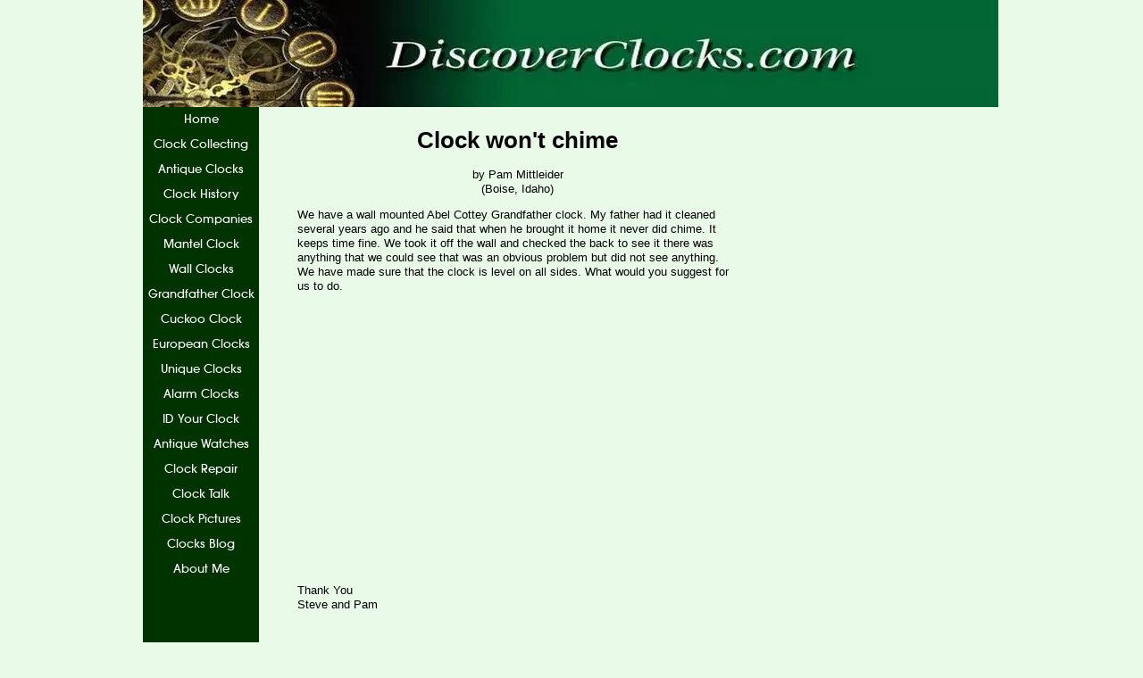

--- FILE ---
content_type: text/html; charset=UTF-8
request_url: https://www.discoverclocks.com/clock-wont-chime.html
body_size: 3080
content:
<!DOCTYPE HTML>
<html xmlns:og="http://opengraphprotocol.org/schema/" xmlns:fb="http://www.facebook.com/2008/fbml">
<head><meta http-equiv="content-type" content="text/html; charset=UTF-8"><title>Clock won't chime</title><meta name="description" content="We have a wall mounted Abel Cottey Grandfather clock. My father had it cleaned several years ago and he said that when he brought it home it never did"><link href="/sd/support-files/A.style.css.pagespeed.cf.i1uITIk2tQ.css" rel="stylesheet" type="text/css">
<!-- start: tool_blocks.sbi_html_head -->
<link rel="alternate" type="application/rss+xml" title="RSS" href="https://www.discoverclocks.com/clocks.xml">
<!-- SD -->
<script>var https_page=0</script>
<!-- end: tool_blocks.sbi_html_head -->
<link rel="shortcut icon" type="image/vnd.microsoft.icon" href="https://www.discoverclocks.com/favicon.ico">
<link rel="canonical" href="https://www.discoverclocks.com/clock-wont-chime.html"/>
<meta property="og:title" content="Clock won't chime"/>
<meta property="og:description" content="We have a wall mounted Abel Cottey Grandfather clock. My father had it cleaned several years ago and he said that when he brought it home it never did"/>
<meta property="og:type" content="article"/>
<meta property="og:url" content="https://www.discoverclocks.com/clock-wont-chime.html"/>
<script>function MM_swapImgRestore(){var i,x,a=document.MM_sr;for(i=0;a&&i<a.length&&(x=a[i])&&x.oSrc;i++)x.src=x.oSrc;}function MM_preloadImages(){var d=document;if(d.images){if(!d.MM_p)d.MM_p=new Array();var i,j=d.MM_p.length,a=MM_preloadImages.arguments;for(i=0;i<a.length;i++)if(a[i].indexOf("#")!=0){d.MM_p[j]=new Image;d.MM_p[j++].src=a[i];}}}function MM_swapImage(){var i,j=0,x,a=MM_swapImage.arguments;document.MM_sr=new Array;for(i=0;i<(a.length-2);i+=3)if((x=MM_findObj(a[i]))!=null){document.MM_sr[j++]=x;if(!x.oSrc)x.oSrc=x.src;x.src=a[i+2];}}function MM_openBrWindow(theURL,winName,features){window.open(theURL,winName,features);}function MM_findObj(n,d){var p,i,x;if(!d)d=document;if((p=n.indexOf("?"))>0&&parent.frames.length){d=parent.frames[n.substring(p+1)].document;n=n.substring(0,p);}if(!(x=d[n])&&d.all)x=d.all[n];for(i=0;!x&&i<d.forms.length;i++)x=d.forms[i][n];for(i=0;!x&&d.layers&&i<d.layers.length;i++)x=MM_findObj(n,d.layers[i].document);if(!x&&d.getElementById)x=d.getElementById(n);return x;}</script>
<script>function MM_displayStatusMsg(msgStr){status=msgStr;document.MM_returnValue=true;}</script>
<!-- start: shared_blocks.60971738#end-of-head -->
<!-- end: shared_blocks.60971738#end-of-head -->
<script>var FIX=FIX||{};FIX.designMode="legacy";</script></head>
<body>
<div id="PageWrapper">
<div id="Header">
<div class="Liner">
<!-- start: shared_blocks.60971734#top-of-header -->
<!-- end: shared_blocks.60971734#top-of-header -->
<!-- start: shared_blocks.60971725#bottom-of-header -->
<!-- end: shared_blocks.60971725#bottom-of-header -->
</div><!-- end Liner -->
</div><!-- end Header -->
<div id="ContentWrapper">
<div id="ContentColumn">
<div class="Liner">
<!-- start: shared_blocks.60971699#above-h1 -->
<!-- end: shared_blocks.60971699#above-h1 -->
<!--  -->
<style>.errFld{padding:3px}.errFldOn{padding:0;border:3px solid red}.errMsg{font-weight:bold;color:red;visibility:hidden}.errMsgOn{visibility:visible}#edit textarea{border:1px solid #000}.editTitle{font-size:22px;font-weight:bold;text-align:center}#preview .editTitle{margin-top:0}.editName,.editCountry{text-align:center}.editName,.editCountry,.editBody{}.editBody{text-align:left}#preview{margin-left:auto;margin-right:auto}.GadSense{float:left;vertical-align:top;padding:0 8px 8px 0;margin:0 8px 0 0}.gLinkUnitTop{width:466px;margin:12px auto}.gLinkUnitBot{width:120px;float:right;margin:4px 0 24px 36px}</style>
<div id="submission_21398987" style="border:0px solid black;padding:5px;">
<h1 style="text-align:center;">Clock won't chime</h1>
<p style="text-align:center;">
by Pam Mittleider
<br>(Boise, Idaho)
</p>
<p>
We have a wall mounted Abel Cottey Grandfather clock. My father had it cleaned several years ago and he said that when he brought it home it never did chime. It keeps time fine. We took it off the wall and checked the back to see it there was anything that we could see that was an obvious problem but did not see anything. We have made sure that the clock is level on all sides. What would you suggest for us to do.<br><br><div class="AdSenseBoxCenter"><script async src="//pagead2.googlesyndication.com/pagead/js/adsbygoogle.js"></script>
<!-- C2 responsive -->
<ins class="adsbygoogle" style="display:block" data-ad-client="ca-pub-1998023682862420" data-ad-slot="6059012522" data-ad-format="auto"></ins>
<script>(adsbygoogle=window.adsbygoogle||[]).push({});</script></div><br>Thank You<br>Steve and Pam
</p>
</div>
<p>
<a href="https://www.discoverclocks.com/clock-wont-chime-comment-form.html">Click here to post comments</a>
</p>
<p style="text-align:left;">
<a href="https://www.discoverclocks.com/clock_repair.html">
Return to Clock Repair Questions.</a>
</p>
<!-- Pam Mittleider -->
<!-- Clock Repair Questions -->
<!-- start: shared_blocks.60971736#above-socialize-it -->
<!-- end: shared_blocks.60971736#above-socialize-it -->
<!-- start: shared_blocks.60971724#socialize-it -->
<!-- end: shared_blocks.60971724#socialize-it -->
<!-- start: shared_blocks.60971733#below-socialize-it -->
<!-- end: shared_blocks.60971733#below-socialize-it -->
</div><!-- end Liner -->
</div><!-- end ContentColumn -->
</div><!-- end ContentWrapper -->
<div id="NavColumn">
<div class="Liner">
<!-- start: shared_blocks.60971765#top-of-nav-column -->
<!-- end: shared_blocks.60971765#top-of-nav-column -->
<!-- start: shared_blocks.60971739#navigation -->
<!-- start: tool_blocks.navbar --><div class="Navigation"><ul><li class=""><a href="/">Home</a></li><li class=""><a href="/clock_collecting.html">Clock Collecting</a></li><li class=""><a href="/antique_clocks.html">Antique Clocks</a></li><li class=""><a href="/clock-history.html">Clock History</a></li><li class=""><a href="/clock_companies.html">Clock Companies</a></li><li class=""><a href="/mantel_clock.html">Mantel Clock</a></li><li class=""><a href="/wall_clocks.html">Wall Clocks</a></li><li class=""><a href="/grandfather_clock.html">Grandfather Clock</a></li><li class=""><a href="/cuckoo_clock.html">Cuckoo Clock</a></li><li class=""><a href="/european_clocks.html">European Clocks</a></li><li class=""><a href="/unique_clocks.html">Unique Clocks</a></li><li class=""><a href="/alarm_clock.html">Alarm Clocks</a></li><li class=""><a href="/antique_clock.html">ID Your Clock</a></li><li class=""><a href="/antique_watches.html">Antique Watches</a></li><li class=""><a href="/clock_repair.html">Clock Repair</a></li><li class=""><a href="/clock_forum.html">Clock Talk</a></li><li class=""><a href="/clock_pictures.html">Clock Pictures</a></li><li class=""><a href="/clocks-blog.html">Clocks Blog</a></li><li class=""><a href="/about_me.html">About Me</a></li></ul></div>
<!-- end: tool_blocks.navbar -->
<!-- end: shared_blocks.60971739#navigation -->
<!-- start: shared_blocks.60971766#bottom-of-nav-column -->
<!-- end: shared_blocks.60971766#bottom-of-nav-column -->
</div><!-- end Liner -->
</div><!-- end NavColumn -->
<div id="ExtraColumn">
<div class="Liner">
<!-- start: shared_blocks.60971727#top-extra-default -->
<!-- end: shared_blocks.60971727#top-extra-default -->
<!-- start: shared_blocks.60971741#extra-default-nav -->
<!-- end: shared_blocks.60971741#extra-default-nav -->
<!-- start: shared_blocks.60971730#bottom-extra-default -->
<!-- end: shared_blocks.60971730#bottom-extra-default -->
</div><!-- end Liner-->
</div><!-- end ExtraColumn -->
<div id="Footer">
<div class="Liner">
<!-- start: shared_blocks.60971726#above-bottom-nav -->
<!-- end: shared_blocks.60971726#above-bottom-nav -->
<!-- start: shared_blocks.60971729#bottom-navigation -->
<!-- end: shared_blocks.60971729#bottom-navigation -->
<!-- start: shared_blocks.60971723#below-bottom-nav -->
<!-- end: shared_blocks.60971723#below-bottom-nav -->
<!-- start: shared_blocks.60971728#footer -->
<!-- end: shared_blocks.60971728#footer -->
</div><!-- end Liner -->
</div><!-- end Footer -->
</div><!-- end PageWrapper -->
<script src="/sd/support-files/fix.js.pagespeed.jm.3phKUrh9Pj.js"></script>
<script>FIX.doEndOfBody();</script>
<!-- start: tool_blocks.sbi_html_body_end -->
<script>var SS_PARAMS={pinterest_enabled:false,googleplus1_on_page:false,socializeit_onpage:false};</script><style>.g-recaptcha{display:inline-block}.recaptcha_wrapper{text-align:center}</style>
<script>if(typeof recaptcha_callbackings!=="undefined"){SS_PARAMS.recaptcha_callbackings=recaptcha_callbackings||[]};</script><script>(function(d,id){if(d.getElementById(id)){return;}var s=d.createElement('script');s.async=true;s.defer=true;s.src="/ssjs/ldr.js";s.id=id;d.getElementsByTagName('head')[0].appendChild(s);})(document,'_ss_ldr_script');</script><!-- end: tool_blocks.sbi_html_body_end -->
<!-- Generated at 13:17:24 25-Nov-2022 with custom-10-0-3col v137 -->
</body>
</html>


--- FILE ---
content_type: text/html; charset=utf-8
request_url: https://www.google.com/recaptcha/api2/aframe
body_size: 258
content:
<!DOCTYPE HTML><html><head><meta http-equiv="content-type" content="text/html; charset=UTF-8"></head><body><script nonce="LIdSDJlscePFYibs0DXBIQ">/** Anti-fraud and anti-abuse applications only. See google.com/recaptcha */ try{var clients={'sodar':'https://pagead2.googlesyndication.com/pagead/sodar?'};window.addEventListener("message",function(a){try{if(a.source===window.parent){var b=JSON.parse(a.data);var c=clients[b['id']];if(c){var d=document.createElement('img');d.src=c+b['params']+'&rc='+(localStorage.getItem("rc::a")?sessionStorage.getItem("rc::b"):"");window.document.body.appendChild(d);sessionStorage.setItem("rc::e",parseInt(sessionStorage.getItem("rc::e")||0)+1);localStorage.setItem("rc::h",'1769324978547');}}}catch(b){}});window.parent.postMessage("_grecaptcha_ready", "*");}catch(b){}</script></body></html>